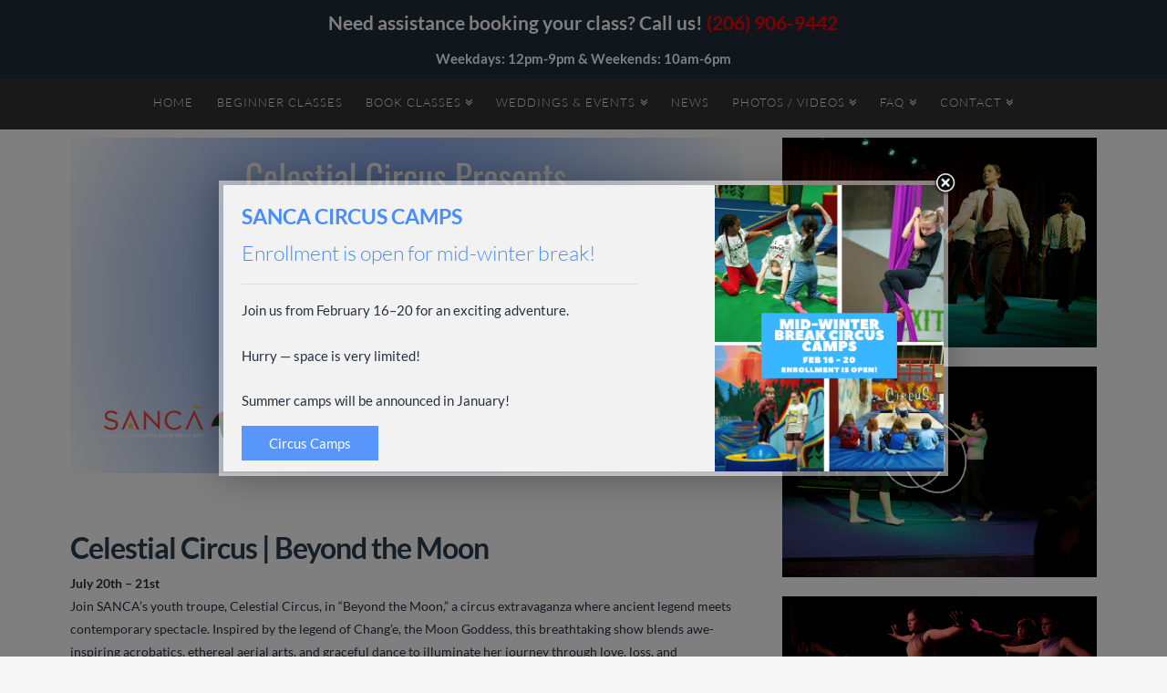

--- FILE ---
content_type: text/css
request_url: https://emeraldcitytrapeze.com/wp-content/themes/x-child-renew/style.css?ver=4.4.2
body_size: 195
content:
/*

Theme Name: X - Child Theme: Renew
Theme URI: http://theme.co/x/
Author: Themeco
Author URI: http://theme.co/
Description: Make all of your modifications to Renew in this child theme.
Version: 1.0.0
Template: x

*/



--- FILE ---
content_type: text/css
request_url: https://emeraldcitytrapeze.com/wp-content/plugins/yelp-it/style/yelp.css?ver=6.8.3
body_size: 847
content:
/**
 *
 * Styling for display Yelp business profiles
 *
 */
 
.yelp-business {
    font-family: Arial,'Lucida Grande','Bitstream Vera Sans',Verdana,sans-serif;
    overflow: hidden;
    width: 400px;
    padding: 10px;
    margin: 0 10px 10px;
    background-color: #fefefe;
    background-position: 10px 10px;
    background-repeat: no-repeat;
    border: 1px solid #aaa;
    border-radius: 4px;
    -moz-border-radius: 4px;
    -webkit-border-radius: 4px;
    box-shadow: 2px 2px 3px rgba(0,0,0,0.17);
    -moz-box-shadow: 2px 2px 3px rgba(0,0,0,0.17);
    -webkit-box-shadow: 2px 2px 3px rgba(0,0,0,0.17);
}

    .yelp-business.left {
        float: left;
        width: auto;
        margin: 0 10px 10px 0;
    }
    
    .yelp-business.right {
        float: right;
        width: auto;
    }
    
    .yelp-business.center {
        margin: 0 auto 10px;
    }

.yelp-business * {
    vertical-align: middle;
}

/**
 *
 * This is to override common general theme styling for images, you can easily override these as well.
 * I had to make these /kind/ of specific since so many themes have conflicting rules.
 *
 */
 
 /* Many themes have some kind of styling on images */
div.yelp-business img {
    padding: 0;
    margin: 0;
    border: none;
    background: transparent none;
    box-shadow: none;
    -webkit-box-shadow: none;
    -moz-box-shadow: none;
    float: none;
}

.yelp-business img.picture {
    display: block;
    float: left;
    width: 60px;
    height: 60px;
    padding-right: 10px;
}

.yelp-business .info {
    float: left;
}

.yelp-business a.name {
    display: block;
    float: none;
    font-size: 16px;
    line-height: 1;
    font-weight: 600;
    margin: 0 0 10px;
    color: #C41200;
    text-decoration: none;
}

    .yelp-business a.name:hover {
        text-decoration: underline;
    }

.yelp-business .review-count {
    color: #999;
    font-size: 11px;
    line-height: 1;
    margin-left: 10px;
}

.yelp-business .yelp-branding img {
    display: block;
}

--- FILE ---
content_type: application/javascript
request_url: https://emeraldcitytrapeze.com/celestial-circus-beyond-the-moon-july-20-21/?callback=po_data&request_uri=%2Fcelestial-circus-beyond-the-moon-july-20-21%2F&action=inc_popup&do=get_data&thefrom=%2F12-02-yluj-noom-eht-dnoyeb-sucric-laitselec%2Fmoc.ezepartyticdlareme%2F%2F%3Asptth&thereferrer=&_=1769212557074
body_size: 2881
content:
po_data([{"html_id":"a943dee61aea1f80f756f4c7208bbd169","popup_id":4685,"close_hide":false,"expiry":0,"custom_size":false,"width":"1024","height":"","overlay_close":true,"display":"delay","display_data":{"delay":1,"delay_type":"s","scroll":0,"scroll_type":"%","anchor":""},"scroll_body":true,"form_submit":"default","animation_in":"","animation_out":"","inline":false,"html":"<div id=\"a943dee61aea1f80f756f4c7208bbd169\" class=\"wpmui-popup wdpu-container wdpu-background img-right buttons style-simple wdpu-4685 with-title with-subtitle\" style=\"\"> <div class=\"resize popup wdpu-msg move\" style=\"\"> <a href=\"#\" class=\"wdpu-close\" title=\"Close this box\"><\/a> <div class=\"wdpu-msg-inner resize\"> <div class=\"wdpu-text\"> <div class=\"wdpu-inner \"> <div class=\"wdpu-head\"> <div class=\"wdpu-title\">SANCA CIRCUS CAMPS<\/div> <div class=\"wdpu-subtitle\">Enrollment is open for mid-winter break!<\/div> <\/div> <div class=\"wdpu-content\"><div class=\"x14z9mp xat24cr x1lziwak x1vvkbs xtlvy1s x126k92a\">\n<div dir=\"auto\">\n<p>Join us from February 16\u201320 for an exciting adventure.<\/p>\n<p>Hurry \u2014 space is very limited!<\/p>\n<p>Summer camps will be announced in January!<\/p>\n<\/div>\n<\/div>\n<\/div> <\/div> <div class=\"wdpu-buttons\"> <a href=\"https:\/\/app.amilia.com\/store\/en\/school-of-acrobatics-and-new-circus-arts\/shop\/programs\/121762?subCategoryIds=6606710&#038;subCategoryIds=6606713&#038;subCategoryIds=6606715\" class=\"wdpu-cta\" target=\"_self\">Circus Camps<\/a>  <\/div> <\/div> <div class=\"wdpu-image\"><img src=\"https:\/\/emeraldcitytrapeze.com\/wp-content\/uploads\/2026\/01\/Mid-Winter-Break-Circus-Camps-4.png\" \/><\/div> <\/div> <\/div> <\/div>","styles":"\/**\n * Style: Simple\n *\/\nhtml.no-scroll {\n  overflow: hidden;\n}\nhtml.no-scroll body {\n  overflow: hidden;\n}\n\n.wdpu-loading {\n  position: relative;\n}\n\n.wdpu-loading:after {\n  content: '';\n  position: absolute;\n  left: 0;\n  top: 0;\n  right: 0;\n  bottom: 0;\n  background: rgba(255, 255, 255, 0.8) url(https:\/\/emeraldcitytrapeze.com\/wp-content\/plugins\/wordpress-popup\/css\/tpl\/simple\/..\/..\/..\/inc\/external\/wpmu-lib\/img\/spinner.gif) center no-repeat;\n  z-index: 1000;\n  cursor: default;\n}\n\n.wdpu-4685 {\n  position: fixed;\n  z-index: 100000;\n  top: 0;\n  left: 0;\n  right: 0;\n  bottom: 0;\n  overflow: auto;\n  background: rgba(0, 0, 0, 0.5);\n  padding: 0;\n  \/* wrap is positioned inside the .wdpu-4685 layer. *\/\n  \/* Default: Image on right side *\/\n}\n.wdpu-4685 *, .wdpu-4685 *:before, .wdpu-4685 *:after {\n  box-sizing: content-box;\n}\n.wdpu-4685.custom-size {\n  padding: 0;\n}\n.wdpu-4685.inline {\n  position: relative;\n  overflow: visible;\n  background: transparent;\n  padding: 0;\n}\n.wdpu-4685.inline .wdpu-msg {\n  max-width: 100%;\n  margin: 0;\n}\n.wdpu-4685.custom-pos .wdpu-msg {\n  position: absolute;\n  display: inline-block;\n  margin: 0 0 30px;\n}\n.wdpu-4685.no-title.no-subtitle .wdpu-head {\n  display: none;\n}\n.wdpu-4685.no-title .wdpu-title {\n  display: none;\n}\n.wdpu-4685.no-subtitle .wdpu-subtitle {\n  display: none;\n}\n.wdpu-4685 .wdpu-msg {\n  position: relative;\n  display: block;\n  margin: 0;\n  text-align: left;\n  padding: 5px;\n  background-color: rgba(255, 255, 255, 0.5);\n  box-shadow: 0 2px 40px rgba(0, 0, 0, 0.3);\n  font-size: 15px;\n  \/* Size \/ responsiveness *\/\n  max-width: 800px;\n  min-width: 100px;\n}\n.wdpu-4685 .wdpu-msg p {\n  font-size: 15px;\n}\n.wdpu-4685 .wdpu-msg p:first-child {\n  margin-top: 0;\n}\n.wdpu-4685 .wdpu-msg p:last-child {\n  margin-bottom: 0;\n}\n.wdpu-4685 .wdpu-close {\n  position: absolute;\n  top: -12px;\n  right: -12px;\n  width: 30px;\n  height: 30px;\n  text-decoration: none;\n  opacity: .9;\n  z-index: 10;\n  background: transparent url(https:\/\/emeraldcitytrapeze.com\/wp-content\/plugins\/wordpress-popup\/css\/tpl\/simple\/img\/close.png) no-repeat;\n}\n@media only screen and (-webkit-min-device-pixel-ratio: 2) {\n  .wdpu-4685 .wdpu-close {\n    background: transparent url(https:\/\/emeraldcitytrapeze.com\/wp-content\/plugins\/wordpress-popup\/css\/tpl\/simple\/img\/close@2x.png) no-repeat;\n    background-size: 30px 30px;\n  }\n}\n.wdpu-4685 .wdpu-close:hover {\n  opacity: 1;\n}\n.wdpu-4685 .wdpu-msg-inner {\n  margin: 0px auto;\n  background: #F2F2F2;\n  position: relative;\n  z-index: 1;\n  overflow: hidden;\n  height: 100%;\n}\n.wdpu-4685 .wdpu-msg-inner.custom-size {\n  max-width: none;\n  min-width: 0;\n}\n.wdpu-4685 .wdpu-text,\n.wdpu-4685 .wdpu-image {\n  vertical-align: middle;\n  display: inline-block;\n  box-sizing: border-box;\n}\n.wdpu-4685 .wdpu-text {\n  padding: 20px 20px 64px;\n  background: #F2F2F2;\n  position: relative;\n  z-index: 10;\n  height: 100%;\n}\n.wdpu-4685 .wdpu-image {\n  position: absolute;\n  top: 0;\n  bottom: 0;\n  overflow: hidden;\n  z-index: -1;\n}\n.wdpu-4685 .wdpu-image img {\n  height: 100%;\n  width: auto;\n  position: relative;\n  max-width: none;\n}\n.wdpu-4685 .wdpu-inner {\n  overflow: auto;\n  height: 100%;\n}\n.wdpu-4685 .wdpu-inner.no-bm {\n  margin: 0;\n}\n.wdpu-4685 .wdpu-buttons {\n  position: absolute;\n  padding: 20px;\n  height: 24px;\n  margin: 0 -20px -20px;\n  white-space: nowrap;\n}\n.wdpu-4685 a {\n  color: #488CFD;\n  text-decoration: underline;\n  opacity: .9;\n}\n.wdpu-4685 a:visited {\n  color: #488CFD;\n}\n.wdpu-4685 a:hover, .wdpu-4685 a:active, .wdpu-4685 a:focus {\n  color: #488CFD;\n  opacity: 1;\n}\n.wdpu-4685 .wdpu-head {\n  border-bottom: 1px solid #DDD;\n  padding-bottom: .5em;\n  margin-bottom: 1em;\n}\n.wdpu-4685 .wdpu-title,\n.wdpu-4685 .wdpu-subtitle {\n  font-size: 22.5px;\n  line-height: 1.3em;\n  margin: 0 0 .5em 0;\n  color: #488CFD;\n}\n.wdpu-4685 .wdpu-title {\n  font-weight: bold;\n}\n.wdpu-4685 .wdpu-subtitle {\n  font-weight: 100;\n}\n.wdpu-4685 .wdpu-cta {\n  line-height: 1.2em;\n  padding: 10px 30px;\n  opacity: .9;\n  margin: 0 20px 0 0;\n  text-decoration: none;\n  background: #488CFD;\n  color: #FFFFFF;\n}\n.wdpu-4685 .wdpu-cta:visited {\n  color: #FFFFFF;\n}\n.wdpu-4685 .wdpu-cta:hover, .wdpu-4685 .wdpu-cta:active, .wdpu-4685 .wdpu-cta:focus {\n  color: #FFFFFF;\n  opacity: 1;\n}\n.wdpu-4685 .wdpu-text {\n  margin: 0 40% 0 0;\n  width: 60%;\n}\n.wdpu-4685 .wdpu-image {\n  text-align: right;\n  right: 0;\n  width: 40%;\n}\n.wdpu-4685.img-left .wdpu-text {\n  margin: 0 0 0 40%;\n  margin-right: 0;\n  width: 60%;\n}\n.wdpu-4685.img-left .wdpu-image {\n  text-align: left;\n  right: auto;\n  left: 0;\n}\n.wdpu-4685.no-img .wdpu-text {\n  margin: 0;\n  width: 100%;\n}\n.wdpu-4685.no-img .wdpu-image {\n  display: none;\n}\n.wdpu-4685.rounded .wdpu-cta {\n  border-radius: 5px;\n}\n.wdpu-4685.rounded .wdpu-msg {\n  border-radius: 10px;\n}\n.wdpu-4685.rounded .wdpu-msg-inner {\n  border-radius: 6px;\n}\n\n@media screen and (max-width: 770px) and (min-width: 480px) {\n  .wdpu-4685 {\n    padding: 0;\n  }\n  .wdpu-4685 .wdpu-image, .wdpu-4685.img-right .wdpu-image, .wdpu-4685.img-left .wdpu-image, .wdpu-4685.no-img .wdpu-image {\n    width: 100%;\n    position: relative;\n    display: block;\n    max-height: 250px;\n  }\n  .wdpu-4685 .wdpu-image img, .wdpu-4685.img-right .wdpu-image img, .wdpu-4685.img-left .wdpu-image img, .wdpu-4685.no-img .wdpu-image img {\n    height: auto;\n    width: 100%;\n  }\n  .wdpu-4685 .wdpu-text, .wdpu-4685.img-right .wdpu-text, .wdpu-4685.img-left .wdpu-text, .wdpu-4685.no-img .wdpu-text {\n    margin: 0;\n    width: 100%;\n    padding-top: 15px;\n  }\n  .wdpu-4685 .wdpu-head, .wdpu-4685.img-right .wdpu-head, .wdpu-4685.img-left .wdpu-head, .wdpu-4685.no-img .wdpu-head {\n    margin-bottom: .5em;\n    padding-bottom: .4em;\n  }\n  .wdpu-4685 .wdpu-title,\n  .wdpu-4685 .wdpu-subtitle, .wdpu-4685.img-right .wdpu-title,\n  .wdpu-4685.img-right .wdpu-subtitle, .wdpu-4685.img-left .wdpu-title,\n  .wdpu-4685.img-left .wdpu-subtitle, .wdpu-4685.no-img .wdpu-title,\n  .wdpu-4685.no-img .wdpu-subtitle {\n    margin-bottom: .2em;\n  }\n  .wdpu-4685 p, .wdpu-4685.img-right p, .wdpu-4685.img-left p, .wdpu-4685.no-img p {\n    margin-bottom: 16px;\n  }\n  .wdpu-4685.mobile-no-img .wdpu-image {\n    display: none;\n  }\n}\n@media screen and (max-width: 480px) {\n  .wdpu-4685 {\n    padding: 0;\n  }\n  .wdpu-4685 .wdpu-image, .wdpu-4685.img-right .wdpu-image, .wdpu-4685.img-left .wdpu-image, .wdpu-4685.no-img .wdpu-image {\n    width: 100%;\n    position: relative;\n    display: block;\n    max-height: 150px;\n  }\n  .wdpu-4685 .wdpu-image img, .wdpu-4685.img-right .wdpu-image img, .wdpu-4685.img-left .wdpu-image img, .wdpu-4685.no-img .wdpu-image img {\n    height: auto;\n    width: 100%;\n  }\n  .wdpu-4685 .wdpu-text, .wdpu-4685.img-right .wdpu-text, .wdpu-4685.img-left .wdpu-text, .wdpu-4685.no-img .wdpu-text {\n    margin: 0;\n    width: 100%;\n    padding-top: 10px;\n  }\n  .wdpu-4685 .wdpu-head, .wdpu-4685.img-right .wdpu-head, .wdpu-4685.img-left .wdpu-head, .wdpu-4685.no-img .wdpu-head {\n    margin-bottom: .3em;\n    padding-bottom: .2em;\n  }\n  .wdpu-4685 .wdpu-title,\n  .wdpu-4685 .wdpu-subtitle, .wdpu-4685.img-right .wdpu-title,\n  .wdpu-4685.img-right .wdpu-subtitle, .wdpu-4685.img-left .wdpu-title,\n  .wdpu-4685.img-left .wdpu-subtitle, .wdpu-4685.no-img .wdpu-title,\n  .wdpu-4685.no-img .wdpu-subtitle {\n    margin-bottom: .2em;\n  }\n  .wdpu-4685 p, .wdpu-4685.img-right p, .wdpu-4685.img-left p, .wdpu-4685.no-img p {\n    margin-bottom: 8px;\n  }\n  .wdpu-4685.mobile-no-img .wdpu-image {\n    display: none;\n  }\n}\n@media screen and (max-width: 480px){\r\n      #a943dee61aea1f80f756f4c7208bbd169 .wdpu-text {\r\n          width: 100%;\r\n      }\r\n      #a943dee61aea1f80f756f4c7208bbd169 .wdpu-image {\r\n          display:none;\r\n      }\r\n}"}])